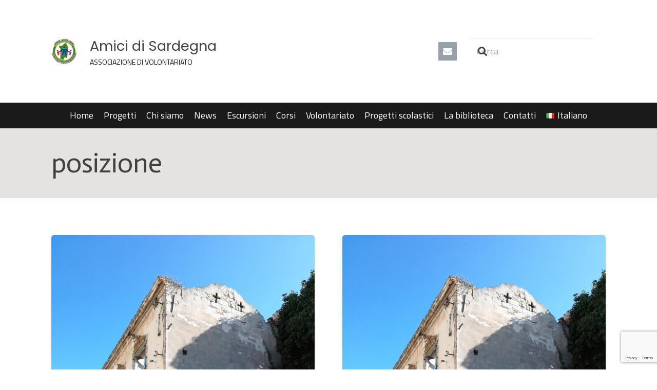

--- FILE ---
content_type: text/html; charset=utf-8
request_url: https://www.google.com/recaptcha/api2/anchor?ar=1&k=6LcmKdwUAAAAAI2NarOIYTVVZHOf5JDw0RmhrAov&co=aHR0cHM6Ly93d3cuYW1pY2lkaXNhcmRlZ25hLml0OjQ0Mw..&hl=en&v=PoyoqOPhxBO7pBk68S4YbpHZ&size=invisible&anchor-ms=20000&execute-ms=30000&cb=3kllx94z38pz
body_size: 48743
content:
<!DOCTYPE HTML><html dir="ltr" lang="en"><head><meta http-equiv="Content-Type" content="text/html; charset=UTF-8">
<meta http-equiv="X-UA-Compatible" content="IE=edge">
<title>reCAPTCHA</title>
<style type="text/css">
/* cyrillic-ext */
@font-face {
  font-family: 'Roboto';
  font-style: normal;
  font-weight: 400;
  font-stretch: 100%;
  src: url(//fonts.gstatic.com/s/roboto/v48/KFO7CnqEu92Fr1ME7kSn66aGLdTylUAMa3GUBHMdazTgWw.woff2) format('woff2');
  unicode-range: U+0460-052F, U+1C80-1C8A, U+20B4, U+2DE0-2DFF, U+A640-A69F, U+FE2E-FE2F;
}
/* cyrillic */
@font-face {
  font-family: 'Roboto';
  font-style: normal;
  font-weight: 400;
  font-stretch: 100%;
  src: url(//fonts.gstatic.com/s/roboto/v48/KFO7CnqEu92Fr1ME7kSn66aGLdTylUAMa3iUBHMdazTgWw.woff2) format('woff2');
  unicode-range: U+0301, U+0400-045F, U+0490-0491, U+04B0-04B1, U+2116;
}
/* greek-ext */
@font-face {
  font-family: 'Roboto';
  font-style: normal;
  font-weight: 400;
  font-stretch: 100%;
  src: url(//fonts.gstatic.com/s/roboto/v48/KFO7CnqEu92Fr1ME7kSn66aGLdTylUAMa3CUBHMdazTgWw.woff2) format('woff2');
  unicode-range: U+1F00-1FFF;
}
/* greek */
@font-face {
  font-family: 'Roboto';
  font-style: normal;
  font-weight: 400;
  font-stretch: 100%;
  src: url(//fonts.gstatic.com/s/roboto/v48/KFO7CnqEu92Fr1ME7kSn66aGLdTylUAMa3-UBHMdazTgWw.woff2) format('woff2');
  unicode-range: U+0370-0377, U+037A-037F, U+0384-038A, U+038C, U+038E-03A1, U+03A3-03FF;
}
/* math */
@font-face {
  font-family: 'Roboto';
  font-style: normal;
  font-weight: 400;
  font-stretch: 100%;
  src: url(//fonts.gstatic.com/s/roboto/v48/KFO7CnqEu92Fr1ME7kSn66aGLdTylUAMawCUBHMdazTgWw.woff2) format('woff2');
  unicode-range: U+0302-0303, U+0305, U+0307-0308, U+0310, U+0312, U+0315, U+031A, U+0326-0327, U+032C, U+032F-0330, U+0332-0333, U+0338, U+033A, U+0346, U+034D, U+0391-03A1, U+03A3-03A9, U+03B1-03C9, U+03D1, U+03D5-03D6, U+03F0-03F1, U+03F4-03F5, U+2016-2017, U+2034-2038, U+203C, U+2040, U+2043, U+2047, U+2050, U+2057, U+205F, U+2070-2071, U+2074-208E, U+2090-209C, U+20D0-20DC, U+20E1, U+20E5-20EF, U+2100-2112, U+2114-2115, U+2117-2121, U+2123-214F, U+2190, U+2192, U+2194-21AE, U+21B0-21E5, U+21F1-21F2, U+21F4-2211, U+2213-2214, U+2216-22FF, U+2308-230B, U+2310, U+2319, U+231C-2321, U+2336-237A, U+237C, U+2395, U+239B-23B7, U+23D0, U+23DC-23E1, U+2474-2475, U+25AF, U+25B3, U+25B7, U+25BD, U+25C1, U+25CA, U+25CC, U+25FB, U+266D-266F, U+27C0-27FF, U+2900-2AFF, U+2B0E-2B11, U+2B30-2B4C, U+2BFE, U+3030, U+FF5B, U+FF5D, U+1D400-1D7FF, U+1EE00-1EEFF;
}
/* symbols */
@font-face {
  font-family: 'Roboto';
  font-style: normal;
  font-weight: 400;
  font-stretch: 100%;
  src: url(//fonts.gstatic.com/s/roboto/v48/KFO7CnqEu92Fr1ME7kSn66aGLdTylUAMaxKUBHMdazTgWw.woff2) format('woff2');
  unicode-range: U+0001-000C, U+000E-001F, U+007F-009F, U+20DD-20E0, U+20E2-20E4, U+2150-218F, U+2190, U+2192, U+2194-2199, U+21AF, U+21E6-21F0, U+21F3, U+2218-2219, U+2299, U+22C4-22C6, U+2300-243F, U+2440-244A, U+2460-24FF, U+25A0-27BF, U+2800-28FF, U+2921-2922, U+2981, U+29BF, U+29EB, U+2B00-2BFF, U+4DC0-4DFF, U+FFF9-FFFB, U+10140-1018E, U+10190-1019C, U+101A0, U+101D0-101FD, U+102E0-102FB, U+10E60-10E7E, U+1D2C0-1D2D3, U+1D2E0-1D37F, U+1F000-1F0FF, U+1F100-1F1AD, U+1F1E6-1F1FF, U+1F30D-1F30F, U+1F315, U+1F31C, U+1F31E, U+1F320-1F32C, U+1F336, U+1F378, U+1F37D, U+1F382, U+1F393-1F39F, U+1F3A7-1F3A8, U+1F3AC-1F3AF, U+1F3C2, U+1F3C4-1F3C6, U+1F3CA-1F3CE, U+1F3D4-1F3E0, U+1F3ED, U+1F3F1-1F3F3, U+1F3F5-1F3F7, U+1F408, U+1F415, U+1F41F, U+1F426, U+1F43F, U+1F441-1F442, U+1F444, U+1F446-1F449, U+1F44C-1F44E, U+1F453, U+1F46A, U+1F47D, U+1F4A3, U+1F4B0, U+1F4B3, U+1F4B9, U+1F4BB, U+1F4BF, U+1F4C8-1F4CB, U+1F4D6, U+1F4DA, U+1F4DF, U+1F4E3-1F4E6, U+1F4EA-1F4ED, U+1F4F7, U+1F4F9-1F4FB, U+1F4FD-1F4FE, U+1F503, U+1F507-1F50B, U+1F50D, U+1F512-1F513, U+1F53E-1F54A, U+1F54F-1F5FA, U+1F610, U+1F650-1F67F, U+1F687, U+1F68D, U+1F691, U+1F694, U+1F698, U+1F6AD, U+1F6B2, U+1F6B9-1F6BA, U+1F6BC, U+1F6C6-1F6CF, U+1F6D3-1F6D7, U+1F6E0-1F6EA, U+1F6F0-1F6F3, U+1F6F7-1F6FC, U+1F700-1F7FF, U+1F800-1F80B, U+1F810-1F847, U+1F850-1F859, U+1F860-1F887, U+1F890-1F8AD, U+1F8B0-1F8BB, U+1F8C0-1F8C1, U+1F900-1F90B, U+1F93B, U+1F946, U+1F984, U+1F996, U+1F9E9, U+1FA00-1FA6F, U+1FA70-1FA7C, U+1FA80-1FA89, U+1FA8F-1FAC6, U+1FACE-1FADC, U+1FADF-1FAE9, U+1FAF0-1FAF8, U+1FB00-1FBFF;
}
/* vietnamese */
@font-face {
  font-family: 'Roboto';
  font-style: normal;
  font-weight: 400;
  font-stretch: 100%;
  src: url(//fonts.gstatic.com/s/roboto/v48/KFO7CnqEu92Fr1ME7kSn66aGLdTylUAMa3OUBHMdazTgWw.woff2) format('woff2');
  unicode-range: U+0102-0103, U+0110-0111, U+0128-0129, U+0168-0169, U+01A0-01A1, U+01AF-01B0, U+0300-0301, U+0303-0304, U+0308-0309, U+0323, U+0329, U+1EA0-1EF9, U+20AB;
}
/* latin-ext */
@font-face {
  font-family: 'Roboto';
  font-style: normal;
  font-weight: 400;
  font-stretch: 100%;
  src: url(//fonts.gstatic.com/s/roboto/v48/KFO7CnqEu92Fr1ME7kSn66aGLdTylUAMa3KUBHMdazTgWw.woff2) format('woff2');
  unicode-range: U+0100-02BA, U+02BD-02C5, U+02C7-02CC, U+02CE-02D7, U+02DD-02FF, U+0304, U+0308, U+0329, U+1D00-1DBF, U+1E00-1E9F, U+1EF2-1EFF, U+2020, U+20A0-20AB, U+20AD-20C0, U+2113, U+2C60-2C7F, U+A720-A7FF;
}
/* latin */
@font-face {
  font-family: 'Roboto';
  font-style: normal;
  font-weight: 400;
  font-stretch: 100%;
  src: url(//fonts.gstatic.com/s/roboto/v48/KFO7CnqEu92Fr1ME7kSn66aGLdTylUAMa3yUBHMdazQ.woff2) format('woff2');
  unicode-range: U+0000-00FF, U+0131, U+0152-0153, U+02BB-02BC, U+02C6, U+02DA, U+02DC, U+0304, U+0308, U+0329, U+2000-206F, U+20AC, U+2122, U+2191, U+2193, U+2212, U+2215, U+FEFF, U+FFFD;
}
/* cyrillic-ext */
@font-face {
  font-family: 'Roboto';
  font-style: normal;
  font-weight: 500;
  font-stretch: 100%;
  src: url(//fonts.gstatic.com/s/roboto/v48/KFO7CnqEu92Fr1ME7kSn66aGLdTylUAMa3GUBHMdazTgWw.woff2) format('woff2');
  unicode-range: U+0460-052F, U+1C80-1C8A, U+20B4, U+2DE0-2DFF, U+A640-A69F, U+FE2E-FE2F;
}
/* cyrillic */
@font-face {
  font-family: 'Roboto';
  font-style: normal;
  font-weight: 500;
  font-stretch: 100%;
  src: url(//fonts.gstatic.com/s/roboto/v48/KFO7CnqEu92Fr1ME7kSn66aGLdTylUAMa3iUBHMdazTgWw.woff2) format('woff2');
  unicode-range: U+0301, U+0400-045F, U+0490-0491, U+04B0-04B1, U+2116;
}
/* greek-ext */
@font-face {
  font-family: 'Roboto';
  font-style: normal;
  font-weight: 500;
  font-stretch: 100%;
  src: url(//fonts.gstatic.com/s/roboto/v48/KFO7CnqEu92Fr1ME7kSn66aGLdTylUAMa3CUBHMdazTgWw.woff2) format('woff2');
  unicode-range: U+1F00-1FFF;
}
/* greek */
@font-face {
  font-family: 'Roboto';
  font-style: normal;
  font-weight: 500;
  font-stretch: 100%;
  src: url(//fonts.gstatic.com/s/roboto/v48/KFO7CnqEu92Fr1ME7kSn66aGLdTylUAMa3-UBHMdazTgWw.woff2) format('woff2');
  unicode-range: U+0370-0377, U+037A-037F, U+0384-038A, U+038C, U+038E-03A1, U+03A3-03FF;
}
/* math */
@font-face {
  font-family: 'Roboto';
  font-style: normal;
  font-weight: 500;
  font-stretch: 100%;
  src: url(//fonts.gstatic.com/s/roboto/v48/KFO7CnqEu92Fr1ME7kSn66aGLdTylUAMawCUBHMdazTgWw.woff2) format('woff2');
  unicode-range: U+0302-0303, U+0305, U+0307-0308, U+0310, U+0312, U+0315, U+031A, U+0326-0327, U+032C, U+032F-0330, U+0332-0333, U+0338, U+033A, U+0346, U+034D, U+0391-03A1, U+03A3-03A9, U+03B1-03C9, U+03D1, U+03D5-03D6, U+03F0-03F1, U+03F4-03F5, U+2016-2017, U+2034-2038, U+203C, U+2040, U+2043, U+2047, U+2050, U+2057, U+205F, U+2070-2071, U+2074-208E, U+2090-209C, U+20D0-20DC, U+20E1, U+20E5-20EF, U+2100-2112, U+2114-2115, U+2117-2121, U+2123-214F, U+2190, U+2192, U+2194-21AE, U+21B0-21E5, U+21F1-21F2, U+21F4-2211, U+2213-2214, U+2216-22FF, U+2308-230B, U+2310, U+2319, U+231C-2321, U+2336-237A, U+237C, U+2395, U+239B-23B7, U+23D0, U+23DC-23E1, U+2474-2475, U+25AF, U+25B3, U+25B7, U+25BD, U+25C1, U+25CA, U+25CC, U+25FB, U+266D-266F, U+27C0-27FF, U+2900-2AFF, U+2B0E-2B11, U+2B30-2B4C, U+2BFE, U+3030, U+FF5B, U+FF5D, U+1D400-1D7FF, U+1EE00-1EEFF;
}
/* symbols */
@font-face {
  font-family: 'Roboto';
  font-style: normal;
  font-weight: 500;
  font-stretch: 100%;
  src: url(//fonts.gstatic.com/s/roboto/v48/KFO7CnqEu92Fr1ME7kSn66aGLdTylUAMaxKUBHMdazTgWw.woff2) format('woff2');
  unicode-range: U+0001-000C, U+000E-001F, U+007F-009F, U+20DD-20E0, U+20E2-20E4, U+2150-218F, U+2190, U+2192, U+2194-2199, U+21AF, U+21E6-21F0, U+21F3, U+2218-2219, U+2299, U+22C4-22C6, U+2300-243F, U+2440-244A, U+2460-24FF, U+25A0-27BF, U+2800-28FF, U+2921-2922, U+2981, U+29BF, U+29EB, U+2B00-2BFF, U+4DC0-4DFF, U+FFF9-FFFB, U+10140-1018E, U+10190-1019C, U+101A0, U+101D0-101FD, U+102E0-102FB, U+10E60-10E7E, U+1D2C0-1D2D3, U+1D2E0-1D37F, U+1F000-1F0FF, U+1F100-1F1AD, U+1F1E6-1F1FF, U+1F30D-1F30F, U+1F315, U+1F31C, U+1F31E, U+1F320-1F32C, U+1F336, U+1F378, U+1F37D, U+1F382, U+1F393-1F39F, U+1F3A7-1F3A8, U+1F3AC-1F3AF, U+1F3C2, U+1F3C4-1F3C6, U+1F3CA-1F3CE, U+1F3D4-1F3E0, U+1F3ED, U+1F3F1-1F3F3, U+1F3F5-1F3F7, U+1F408, U+1F415, U+1F41F, U+1F426, U+1F43F, U+1F441-1F442, U+1F444, U+1F446-1F449, U+1F44C-1F44E, U+1F453, U+1F46A, U+1F47D, U+1F4A3, U+1F4B0, U+1F4B3, U+1F4B9, U+1F4BB, U+1F4BF, U+1F4C8-1F4CB, U+1F4D6, U+1F4DA, U+1F4DF, U+1F4E3-1F4E6, U+1F4EA-1F4ED, U+1F4F7, U+1F4F9-1F4FB, U+1F4FD-1F4FE, U+1F503, U+1F507-1F50B, U+1F50D, U+1F512-1F513, U+1F53E-1F54A, U+1F54F-1F5FA, U+1F610, U+1F650-1F67F, U+1F687, U+1F68D, U+1F691, U+1F694, U+1F698, U+1F6AD, U+1F6B2, U+1F6B9-1F6BA, U+1F6BC, U+1F6C6-1F6CF, U+1F6D3-1F6D7, U+1F6E0-1F6EA, U+1F6F0-1F6F3, U+1F6F7-1F6FC, U+1F700-1F7FF, U+1F800-1F80B, U+1F810-1F847, U+1F850-1F859, U+1F860-1F887, U+1F890-1F8AD, U+1F8B0-1F8BB, U+1F8C0-1F8C1, U+1F900-1F90B, U+1F93B, U+1F946, U+1F984, U+1F996, U+1F9E9, U+1FA00-1FA6F, U+1FA70-1FA7C, U+1FA80-1FA89, U+1FA8F-1FAC6, U+1FACE-1FADC, U+1FADF-1FAE9, U+1FAF0-1FAF8, U+1FB00-1FBFF;
}
/* vietnamese */
@font-face {
  font-family: 'Roboto';
  font-style: normal;
  font-weight: 500;
  font-stretch: 100%;
  src: url(//fonts.gstatic.com/s/roboto/v48/KFO7CnqEu92Fr1ME7kSn66aGLdTylUAMa3OUBHMdazTgWw.woff2) format('woff2');
  unicode-range: U+0102-0103, U+0110-0111, U+0128-0129, U+0168-0169, U+01A0-01A1, U+01AF-01B0, U+0300-0301, U+0303-0304, U+0308-0309, U+0323, U+0329, U+1EA0-1EF9, U+20AB;
}
/* latin-ext */
@font-face {
  font-family: 'Roboto';
  font-style: normal;
  font-weight: 500;
  font-stretch: 100%;
  src: url(//fonts.gstatic.com/s/roboto/v48/KFO7CnqEu92Fr1ME7kSn66aGLdTylUAMa3KUBHMdazTgWw.woff2) format('woff2');
  unicode-range: U+0100-02BA, U+02BD-02C5, U+02C7-02CC, U+02CE-02D7, U+02DD-02FF, U+0304, U+0308, U+0329, U+1D00-1DBF, U+1E00-1E9F, U+1EF2-1EFF, U+2020, U+20A0-20AB, U+20AD-20C0, U+2113, U+2C60-2C7F, U+A720-A7FF;
}
/* latin */
@font-face {
  font-family: 'Roboto';
  font-style: normal;
  font-weight: 500;
  font-stretch: 100%;
  src: url(//fonts.gstatic.com/s/roboto/v48/KFO7CnqEu92Fr1ME7kSn66aGLdTylUAMa3yUBHMdazQ.woff2) format('woff2');
  unicode-range: U+0000-00FF, U+0131, U+0152-0153, U+02BB-02BC, U+02C6, U+02DA, U+02DC, U+0304, U+0308, U+0329, U+2000-206F, U+20AC, U+2122, U+2191, U+2193, U+2212, U+2215, U+FEFF, U+FFFD;
}
/* cyrillic-ext */
@font-face {
  font-family: 'Roboto';
  font-style: normal;
  font-weight: 900;
  font-stretch: 100%;
  src: url(//fonts.gstatic.com/s/roboto/v48/KFO7CnqEu92Fr1ME7kSn66aGLdTylUAMa3GUBHMdazTgWw.woff2) format('woff2');
  unicode-range: U+0460-052F, U+1C80-1C8A, U+20B4, U+2DE0-2DFF, U+A640-A69F, U+FE2E-FE2F;
}
/* cyrillic */
@font-face {
  font-family: 'Roboto';
  font-style: normal;
  font-weight: 900;
  font-stretch: 100%;
  src: url(//fonts.gstatic.com/s/roboto/v48/KFO7CnqEu92Fr1ME7kSn66aGLdTylUAMa3iUBHMdazTgWw.woff2) format('woff2');
  unicode-range: U+0301, U+0400-045F, U+0490-0491, U+04B0-04B1, U+2116;
}
/* greek-ext */
@font-face {
  font-family: 'Roboto';
  font-style: normal;
  font-weight: 900;
  font-stretch: 100%;
  src: url(//fonts.gstatic.com/s/roboto/v48/KFO7CnqEu92Fr1ME7kSn66aGLdTylUAMa3CUBHMdazTgWw.woff2) format('woff2');
  unicode-range: U+1F00-1FFF;
}
/* greek */
@font-face {
  font-family: 'Roboto';
  font-style: normal;
  font-weight: 900;
  font-stretch: 100%;
  src: url(//fonts.gstatic.com/s/roboto/v48/KFO7CnqEu92Fr1ME7kSn66aGLdTylUAMa3-UBHMdazTgWw.woff2) format('woff2');
  unicode-range: U+0370-0377, U+037A-037F, U+0384-038A, U+038C, U+038E-03A1, U+03A3-03FF;
}
/* math */
@font-face {
  font-family: 'Roboto';
  font-style: normal;
  font-weight: 900;
  font-stretch: 100%;
  src: url(//fonts.gstatic.com/s/roboto/v48/KFO7CnqEu92Fr1ME7kSn66aGLdTylUAMawCUBHMdazTgWw.woff2) format('woff2');
  unicode-range: U+0302-0303, U+0305, U+0307-0308, U+0310, U+0312, U+0315, U+031A, U+0326-0327, U+032C, U+032F-0330, U+0332-0333, U+0338, U+033A, U+0346, U+034D, U+0391-03A1, U+03A3-03A9, U+03B1-03C9, U+03D1, U+03D5-03D6, U+03F0-03F1, U+03F4-03F5, U+2016-2017, U+2034-2038, U+203C, U+2040, U+2043, U+2047, U+2050, U+2057, U+205F, U+2070-2071, U+2074-208E, U+2090-209C, U+20D0-20DC, U+20E1, U+20E5-20EF, U+2100-2112, U+2114-2115, U+2117-2121, U+2123-214F, U+2190, U+2192, U+2194-21AE, U+21B0-21E5, U+21F1-21F2, U+21F4-2211, U+2213-2214, U+2216-22FF, U+2308-230B, U+2310, U+2319, U+231C-2321, U+2336-237A, U+237C, U+2395, U+239B-23B7, U+23D0, U+23DC-23E1, U+2474-2475, U+25AF, U+25B3, U+25B7, U+25BD, U+25C1, U+25CA, U+25CC, U+25FB, U+266D-266F, U+27C0-27FF, U+2900-2AFF, U+2B0E-2B11, U+2B30-2B4C, U+2BFE, U+3030, U+FF5B, U+FF5D, U+1D400-1D7FF, U+1EE00-1EEFF;
}
/* symbols */
@font-face {
  font-family: 'Roboto';
  font-style: normal;
  font-weight: 900;
  font-stretch: 100%;
  src: url(//fonts.gstatic.com/s/roboto/v48/KFO7CnqEu92Fr1ME7kSn66aGLdTylUAMaxKUBHMdazTgWw.woff2) format('woff2');
  unicode-range: U+0001-000C, U+000E-001F, U+007F-009F, U+20DD-20E0, U+20E2-20E4, U+2150-218F, U+2190, U+2192, U+2194-2199, U+21AF, U+21E6-21F0, U+21F3, U+2218-2219, U+2299, U+22C4-22C6, U+2300-243F, U+2440-244A, U+2460-24FF, U+25A0-27BF, U+2800-28FF, U+2921-2922, U+2981, U+29BF, U+29EB, U+2B00-2BFF, U+4DC0-4DFF, U+FFF9-FFFB, U+10140-1018E, U+10190-1019C, U+101A0, U+101D0-101FD, U+102E0-102FB, U+10E60-10E7E, U+1D2C0-1D2D3, U+1D2E0-1D37F, U+1F000-1F0FF, U+1F100-1F1AD, U+1F1E6-1F1FF, U+1F30D-1F30F, U+1F315, U+1F31C, U+1F31E, U+1F320-1F32C, U+1F336, U+1F378, U+1F37D, U+1F382, U+1F393-1F39F, U+1F3A7-1F3A8, U+1F3AC-1F3AF, U+1F3C2, U+1F3C4-1F3C6, U+1F3CA-1F3CE, U+1F3D4-1F3E0, U+1F3ED, U+1F3F1-1F3F3, U+1F3F5-1F3F7, U+1F408, U+1F415, U+1F41F, U+1F426, U+1F43F, U+1F441-1F442, U+1F444, U+1F446-1F449, U+1F44C-1F44E, U+1F453, U+1F46A, U+1F47D, U+1F4A3, U+1F4B0, U+1F4B3, U+1F4B9, U+1F4BB, U+1F4BF, U+1F4C8-1F4CB, U+1F4D6, U+1F4DA, U+1F4DF, U+1F4E3-1F4E6, U+1F4EA-1F4ED, U+1F4F7, U+1F4F9-1F4FB, U+1F4FD-1F4FE, U+1F503, U+1F507-1F50B, U+1F50D, U+1F512-1F513, U+1F53E-1F54A, U+1F54F-1F5FA, U+1F610, U+1F650-1F67F, U+1F687, U+1F68D, U+1F691, U+1F694, U+1F698, U+1F6AD, U+1F6B2, U+1F6B9-1F6BA, U+1F6BC, U+1F6C6-1F6CF, U+1F6D3-1F6D7, U+1F6E0-1F6EA, U+1F6F0-1F6F3, U+1F6F7-1F6FC, U+1F700-1F7FF, U+1F800-1F80B, U+1F810-1F847, U+1F850-1F859, U+1F860-1F887, U+1F890-1F8AD, U+1F8B0-1F8BB, U+1F8C0-1F8C1, U+1F900-1F90B, U+1F93B, U+1F946, U+1F984, U+1F996, U+1F9E9, U+1FA00-1FA6F, U+1FA70-1FA7C, U+1FA80-1FA89, U+1FA8F-1FAC6, U+1FACE-1FADC, U+1FADF-1FAE9, U+1FAF0-1FAF8, U+1FB00-1FBFF;
}
/* vietnamese */
@font-face {
  font-family: 'Roboto';
  font-style: normal;
  font-weight: 900;
  font-stretch: 100%;
  src: url(//fonts.gstatic.com/s/roboto/v48/KFO7CnqEu92Fr1ME7kSn66aGLdTylUAMa3OUBHMdazTgWw.woff2) format('woff2');
  unicode-range: U+0102-0103, U+0110-0111, U+0128-0129, U+0168-0169, U+01A0-01A1, U+01AF-01B0, U+0300-0301, U+0303-0304, U+0308-0309, U+0323, U+0329, U+1EA0-1EF9, U+20AB;
}
/* latin-ext */
@font-face {
  font-family: 'Roboto';
  font-style: normal;
  font-weight: 900;
  font-stretch: 100%;
  src: url(//fonts.gstatic.com/s/roboto/v48/KFO7CnqEu92Fr1ME7kSn66aGLdTylUAMa3KUBHMdazTgWw.woff2) format('woff2');
  unicode-range: U+0100-02BA, U+02BD-02C5, U+02C7-02CC, U+02CE-02D7, U+02DD-02FF, U+0304, U+0308, U+0329, U+1D00-1DBF, U+1E00-1E9F, U+1EF2-1EFF, U+2020, U+20A0-20AB, U+20AD-20C0, U+2113, U+2C60-2C7F, U+A720-A7FF;
}
/* latin */
@font-face {
  font-family: 'Roboto';
  font-style: normal;
  font-weight: 900;
  font-stretch: 100%;
  src: url(//fonts.gstatic.com/s/roboto/v48/KFO7CnqEu92Fr1ME7kSn66aGLdTylUAMa3yUBHMdazQ.woff2) format('woff2');
  unicode-range: U+0000-00FF, U+0131, U+0152-0153, U+02BB-02BC, U+02C6, U+02DA, U+02DC, U+0304, U+0308, U+0329, U+2000-206F, U+20AC, U+2122, U+2191, U+2193, U+2212, U+2215, U+FEFF, U+FFFD;
}

</style>
<link rel="stylesheet" type="text/css" href="https://www.gstatic.com/recaptcha/releases/PoyoqOPhxBO7pBk68S4YbpHZ/styles__ltr.css">
<script nonce="c92bazd2D9t2EIeJNk7aNQ" type="text/javascript">window['__recaptcha_api'] = 'https://www.google.com/recaptcha/api2/';</script>
<script type="text/javascript" src="https://www.gstatic.com/recaptcha/releases/PoyoqOPhxBO7pBk68S4YbpHZ/recaptcha__en.js" nonce="c92bazd2D9t2EIeJNk7aNQ">
      
    </script></head>
<body><div id="rc-anchor-alert" class="rc-anchor-alert"></div>
<input type="hidden" id="recaptcha-token" value="[base64]">
<script type="text/javascript" nonce="c92bazd2D9t2EIeJNk7aNQ">
      recaptcha.anchor.Main.init("[\x22ainput\x22,[\x22bgdata\x22,\x22\x22,\[base64]/[base64]/[base64]/KE4oMTI0LHYsdi5HKSxMWihsLHYpKTpOKDEyNCx2LGwpLFYpLHYpLFQpKSxGKDE3MSx2KX0scjc9ZnVuY3Rpb24obCl7cmV0dXJuIGx9LEM9ZnVuY3Rpb24obCxWLHYpe04odixsLFYpLFZbYWtdPTI3OTZ9LG49ZnVuY3Rpb24obCxWKXtWLlg9KChWLlg/[base64]/[base64]/[base64]/[base64]/[base64]/[base64]/[base64]/[base64]/[base64]/[base64]/[base64]\\u003d\x22,\[base64]\x22,\[base64]/CqxpVLsKJacKLWsKUXMKVw7J0QsKFT1Fuwr9oI8KOw5bDigkMFWFheVEGw5TDsMK/w6wueMOlLg8afjZgcsKNGUtSCj9dBTVRwpQ+ZcONw7cgwpvCtcONwqxDTz5FMMKkw5h1wqzDj8O2TcODecOlw5/CqMKnP1gzwonCp8KCGcKKd8KqwoLCmMOaw4pUSWswe8OyRRtKP0Qjw4PCoMKreGhTVnN5McK9wpxzw4N8w5YXwow/w6PClHoqBcOtw6QdVMOMwq/DmAIIw4XDl3jCksK2d0rCjcO6VTgRw65uw51Nw6BaV8K4f8OnK2fCr8O5H8KqZTIVYcORwrY5w75bL8OsbVApwpXCmVYyCcKMLEvDmnDDsMKdw7nCrmldbMKQNcK9KDDDrcOSPRfClcObX1XCtcKNSVTDmMKcKwrChhfDlyDCtwvDnXrDhiEhwpnCssO/RcKOw4AjwoRawpjCvMKBG0FJIRdzwoPDhMKgw4YcwobCnljCgBEIElrCisK/ZADDt8KxLFzDu8KmQUvDkRDDnsOWBR/CvRnDpMKHwodufMOuLE9pw51nwovCjcKAw4x2Cz8Mw6HDrsKLCcOVwprDrMOcw7t3woIvLRRhMh/DjsKDT3jDj8O/wqLCmGrCgTnCuMKiHMKRw5FWwo/Cg2h7HywWw7zCpxnDmMKkw7XCjHQCwpULw6FKXMOWwpbDvMOQGcKjwp1bw6Viw5ACR1d0JjfCjl7DuWLDt8O1O8KvGSY3w5h3OMOiWxdVw5HDs8KESEzCk8KXF2lvVsKSX8OiKkHDi1kIw4hQGGzDhz4OCWTCm8KMDMOVw6DDnEsgw6MSw4EcwobDjSMLwo/DoMO7w7BOwrrDs8KQw7kFSMOMwrXDgiEXR8KGLMOrMRMPw7JtRSHDlcKcYsKPw7Mte8KTVUPDpVDCpcKYwp/CgcKwwoFPPMKiW8KfwpDDusK5w5l+w5PDgCzCtcKswqoWUitoBg4HwrHCkcKZZcO/YMKxNRDCqTzCpsK1w5wVwps4D8OsWxpbw7nChMKgeGhKRDPClcKbJVPDh0Brc8OgEsKnRRstwr/DpcOfwrnDmiccVMO2w6XCnsKcw4YMw4xkw5FxwqHDg8O0cMO8NMOnw68Iwo4OKcKvJ08+w4jCuzUew6DCpQ8Nwq/DhGPCnkkcw4nCrsOhwo1uOTPDtMOqwrEfOcOTS8K4w4AtAcOaPGszaH3DmsK5Q8OQGsOdKwNgQcO/[base64]/CoGPDrcO4wpHCncOGEBg0w6/[base64]/YcKefsKVwrElVQnCqmBKWcK1w4HDjMO0e8OkVcOdw5kDHWHCsBfDhCocIA5qTSR3HF4Iwqg7w6ILwqDCusKIL8KDw4/DpF53FmAmXsK3SiHDpsOxw6HDtMKgUn7ChMOtC2vDi8KFI0nDvSNJwrLCq3A2wrvDtTdjHRbDmcOjW3QDSh50wozCrmJiCgoSwq5TcsO/wqsTScKLwrwFwoUMTcOcw4jDlWMbw53DjGPCm8OyVGbDv8K1VsOkXsK5w5nDpMOXMFgnwoHDolVWRsK6wqAMeh7Dih4aw6NiPmF/w5/[base64]/[base64]/CgMOrDE3DtR9twq55wpQfw5PDgMK7wr9Ew6PCnG0lKmIgwrMowpLCrAvCo1hAwrvCpTZOAHTDq193woHCnDbDn8OLQVxiHsOYw57CrsK9wqJfMMKCw4jCmjbCuAfDgV07wqRMaUAGwp5lwrclw6wjDsKpYD/DicKDbA7Dl17ChwTDuMKfQSU3wqXCmMOlfgHDtcKlacK4wro5U8OXw5o2X3dBcic5wqXCn8OGVsKhw6nDs8O9ScOHw7BqKsOXFBDCuGHDt0nCjcK1wpzCmiAFwo0DNcKDKsKoOMOAHMOhd2/DgMKTwqJrKUDDsQA/wq/Cng5Vw49pXlVfw7Yiw7tHwqrCpcKBbsKEUD4Fw5IYE8Ogwq7Cs8O4d0TCiHo2w5oNw4LDs8OjEnbDqcOEV1nCqsKCwqfCrMO/w5DCmcKZasOmA3XDssKrL8KTwo8QRjLDi8OMwp4jdMKRwrTDmD4jVcO9ZsKUwqfCrsKyNx3ChcKMMMKcw6rDuBTClj/Dm8OwSF0DwoPDiMKMVhkyw5FywrAmFsOfwr9INsK8wprDrTTCohE+G8KPw5jCriRQw77CoDxVw6BFw7ERw6ctM2zDoD7CmljDucKNa8ORM8Kmw4fCicKNwr01wq/[base64]/[base64]/Dn8K+csKiaF3Du8OMCwobaMKuT0HDt8KfasOOc8O5wqB2ZkfDqMK8BcOQN8OQwq/DusKMwpDCqWXDgmdGNMOHUjvCpMKpwq4EwobCsMK0wqnCszQAwps8wprClBnDnTVjRC9KCcO4w77Du8OFAMKRXMO+c8OQTHMFbAVQBcK/wocwRzrDgcK+wqfCpFV0w6/CsXV7d8KkZTDCisKYw4vDuMK/ZBE/TMK9KHzDqgYPwp7DgsKLFcOxwo/DpwXCn0/DumHDnV3DqMOkw7/CpsKFw4YDw73Dj2XDpcOlfCZQwqBdwrXDscK3wrjCi8Ovw5ZgwoXDjMKJEWDChWfCm2twMMOZfMOSRmRCPVXDsFs+wqQWwqzDsRUHwqkwwoh8DDvCqMOwwo7DmsOOVcOfEMONaHLDrlbCqFPCi8KnEVDCn8KzOjcJwrvCvDTCmcKswrvDoG/CizgdwqgDF8OAXwonwq4PYD3CgsKuwrw/wpY8ITfDu2Y7wok6wrLCt23CocK7woEPEzXDgQPCj8KnIMKZwqd2w4I9G8O1w7vDgHbDghvDs8OwR8ObbFLDthxsDsOOJgIww7nCtMOjcCTDtsKcw7t7RzbDu8K0wqPCmMOyw6sPF1LCjVDCn8KGPT9IKMOnH8Kcw6DCsMKvP2stwqs/w6DCvsOvXsKyesKHwqIzVQbDkXkUdcOlw65cw6XCoMKpf8KrwoXDpglpZE7DmsKuw5PCsQXDu8OxO8OHMcKEZjTDqcOMw5rDr8OQw5jDgMKsKADDjS5lwrAGQcKTGsO+ZivChCQmSAFOw6/DilIIf0NnfsKNXsKawoASw4FqcMKTL2/Ci0TDr8KGbkzDnAheF8Kaw4XClFHDosKHw4p/[base64]/CiD1NPhRNwrwkw5XDmsKTwqnDt0crwqhrw6rDoU3DrMOpwqQGasOlSiPCsEMiXlTDqsO6DsKuw4Vhc2TCqSELSsOnwqvCp8KZw5fCjMKFwoXCgMOILzTCksKCcsKaworCjR1nLcKDw5/Ck8KJwo7CkGjCi8OjPRJwW8OVN8KrXjtcT8OhKhnChsKrEQwsw6UYXGp4wpvCgcOHw7HDrcOqbRptwpFawr4ew6DDvSxywpUAwqnDucKKasKuwo/CgXbCs8O2DAU7J8KPw7PCrycQWX7Ch0zCqC1dwrXChMKffBrDnRswL8OFwqDDsRDDq8OSwoNmwrtuAH8DD1V7w5LCpcKpwrxaHn/Dgw7Dm8Kzw7TDmS3Cq8OuDQXDp8KPF8K7WsKpwprCryDCr8K3w6LDrCPDncOTwprCq8KCw5UQw5cLWMObcgfCucKhwqXCiWDCnsOHw4DDvCY+E8Oiw7zDtlfCp2fCksKEA1PDhAHCt8OOZlHCmVphV8KSw5fDoChtLz3CvcKWwqcmD1lvwo/DhUHCkUouU3NQw6PCkT08RlpjMCfCvl59wpjDn1XCgxTDpMK6worDoishwqFSXcKsw6zDk8KmwqXDomkzw6Rmw4/DjMK2D04mw5fDqMO0wpnDhAnDl8OxfA16w7hVdyMtw7rDgxcnw4BWw6QHW8KzQlo/[base64]/DqcOJwrckXcKUw6IhwrLChn/Cj8ObwrNIbMONQEHDtcOtYV5Twr8aGmbDhMKlw6bDi8KIwqsHKcO8PSsjw5YPwrRxw4fDjHsDPMO/w4/Do8O+w6fCh8KTwrLDqwcxwrHCjsOcw69VCsK/wo0lw7DDsWbCo8Ogw5HCoSYIw6FbwprCjw/CqsKEwqh7X8OGwprCpcO6W1nCmj93wrrCok0HdsOAw4s5RkLDr8KmWWbCkcOnXsKMU8OmOsK0K1bCgMO9wo/ClcKNwoHCrjJTwrN/w7UWw4ImEMKyw6QyYGHDl8KETkjDuRsfPF8OcizDl8KEw6bCgsOmwrnChEvDhwhFEGzDmkhTTsKewpvDrcKewpbDscO0WsO7QSLChcKew58Jw45vAcO8UsOnEcKmwrsYEw9XbcK9WsOgwrDDg0BgHV3DgMOtOhhuesOrWcO+Fi91MsKBw7UKw6kVIGfClnVKwr/DujJLbwBDw7XDtsKDwo8sLHPDu8OmwosfSxd9wrsSw61Te8KWdQLCgsOTw4HCuxc5BsOgwoYKwqktWsK/L8OawrRMN0pBQcKPwrjDp3fCsRQxwqVsw7zCnsOEw6huTWbChEtPwpEdwr/Ct8O7RWwpwqPCklAZBTEFw5jDhcKJX8OPw4/DgMOPwo/DqMKbwogGwrdoNQkpY8OcwqXCrjMSw4DDr8KAUsKXw4LCm8KdwrbDtsO6wp/[base64]/[base64]/DjQd9R8KwS8KhwpHCkXgcWCrDpcKLwoXDv8O1wo4OLyrDlCvCugJcGV44w5pKEsKrw47DtsK3wp/[base64]/DosOSLsK8wq3CozoeesKyGE3DuG/CuRFlw61qw53DsgfCnE/CrFzCkEsiEMOiI8KbJ8OfWHnDh8O4wrdZw57DgMOTwovCp8O/wpXCgsK3wo7DlcOZw70+bX1eTnvCgMKRF29wwp8Qw5Y3wpHCvQvCoMO/AFvCsyvCn1TDjWZ7dnbDpjJpKxQSw587w7wQQAXDmsOHw7PDm8ODFilSw4ACNMKyw7gQwplfWMKWw5bCmU1gw4JDwqjDhQlqw55dwpjDgx7Dm03Cm8Opw4bCs8OIEsO/wrjDu0oIwo9iwp15wpthTcO7w7wTAGRyVA/Ci1/DqsO5w7DCt0XDmcKWGyrCq8Kbw7XCoMOyw7fCp8K3wqAlwoI+wrpnRSNOw70ewp0owozDmTPCoFFnDQ1zwrbDuDMqw6jDgsK7w7jDtQcaG8Kkw4kCw4/CusOxQMOaDVXCtCrCojXClyQqw5xYwrfDtD4cV8OJcMOhVsK5w7xYNUwUbUbCqcKyZmB2w5nCrVnCtgPCtMOPQcOpw6oVwq9vwrAIw4XCoQjCgCFUawsxR1nChBfDsATDnDluQcOiwqlswrrDjHfCo8KswpDDs8KaY1DCosKtwrA2wpDDksO/[base64]/[base64]/w7MmCsKQd8KkYVNrwq0Kw41ew7wvw7tcw5R7woTDvcKMNcOOe8Oew4hJSsK/VcKdwohmwrnCt8ODw5/DiULDvcK5fyJOasKowrPDtMOZEcO8wr/CjDkEw7MIw6Fmwp7DpmXDpcOJd8OodsKVX8OjKcOuO8O2wqDCrFnCq8KTw4HDp1DCpHjDuALChFbCpMOWwpViPMOYHMKlLsKPw6Byw4JDwrsIwptww4Acw5kyOCYfP8K8wotMw5jDqT9tBzIgwrLCoFIcwrYgwoVNw6bCpsOWw7/DjAw+w5JML8KxLcKiVMO2a8KhGHnCjiR/WjhTwqrCiMOhWMOIDATCkMKaZsO4w7RFwoLCrnDCisOgwpzCtxjClcKawqDDsG/Dl2nCjsOZw57Dm8KbM8OYDMKdw4VzOMKZwroEw7XDsMKYfcOnwr3DpnRZwpnDqRAtw4dEwqvCkUoqwo7Dt8Olw7NbK8KFXMOSQC7CiSVJEU4JBsOrU8Kuw60JA2vDiEPCm3/[base64]/Ch8OZZMO8figqH8O0w6jCiH3DuG7CqMKYZ8Ouwrp6wpfCuXsFw5cYw7fDtcOFXmAywoJzH8KUMcOSL2lzw63DssOQRCx0wpbCnE83w5dZFsK+w50zwqdIwroGJcKnw7Esw6IHWDhnbMOawo0vwoXCm0Ejb07DqS5WwrvDg8O0w6g6wqnCsEZPc8OpSsK/[base64]/[base64]/CqyPDlcKEXcKSwqYmIsKiXcOfw4EKAMKIwrRhEcKGwqh7eCTDusKaWMOxw7d4woFLO8KawpTDmcOaw4bCmcK+AUZ7J3oewqooDArDp01XwpvCrUcNK0fDicKBQi0BbyrDgcOiw7MIwqPDnUjDhkXDrg/CssKMTnd6B1kBaCg+RsO6w6ZNcFElWsOtM8ONC8Oswog1AhRnSAtuw4TCpMKdew4aAi7CkcKbw55twqrDpwZIwrg7ZjdkSsK+woFXBcKhHjpBwojDosOAw7A+wqtaw5YVJsKxw5DCgcOsYsO4eGAXw7/Cm8KjwozDphzDrF3DqMKIaMKLLW8cwpHDmsOIwohzDSBLw63DrkPCrcKnTMKLw7kTQR7DuWfCl1tMwoBsOy97wqBxw7nDs8K9O0fCsAvCq8OLOUXDnS/CucO6w6l5woHDg8OcK2DDrW42NAfCtcOnwr/DhMOfwpxddcO3ZMKIw5xtAzJvQsOIwp1+w6FSETUbBDEkfsO4w5MBegEKTCzCqMO9fcObworDkGDCvsK/XiLCuBPCjy4DQcO2w70jw5/CvcKUwqBBw6R3w4QaF0ARCn8oGFbCtcO8SsKQQGkWB8O+wq8dZcO2wotAR8KUJwxlwpBELcOrwonCuMOfaRJfwrZZw6/[base64]/Az7CuE99woHDilzDjsK2fBTDt8KswrbDg8O2wrQ6wptQCmEjCAkmL8Oqw4slWUggwpBaeMOzwr3DksOoVhPDgcOTw55XMETCkA4yw5ZVw4FAd8K7wpHCpnc2GMOfw5URwrXDk3nCt8OlEMKdP8OOGk3DkQ7CvsOwwqnCkkk2XcO1wp/[base64]/[base64]/DmVjCjcKQw57DkMKiwpvDlWh4wprDllpxw5ofXUBmcsO1TMKEIsOiwpbCp8KuwprCnMKKHlk9w7NHEMOowqnCvlRgQ8OvYMOXDcOVwq/CjsOnw5PDsXwITsO2F8KBTCMuwovCu8OyN8O8P8KSPWUAwrLCjSA1PTExwq3CgkjDpcKpwpLCgXDCuMOXHxPCiMKZOMKLwofCjVBFYcKtPsOefsKnIsOkw7vCrg/CtsKVI0INwr4zKcOlPUgwLMKZFsO9w6LDh8K5w4zCn8OhD8KdXBV6w7XCjMKRw4Z5wpnDuFzCvcOmwpzCr1zClhTDok0qw6TCgWp0w4XDsjrDsEBewoTDl0HDucOQaX/CgsOcwqlrUMKKO2YVF8Kfw6tow6XDh8K3wpvCshIDaMOXw5fDnsOKwpJQwpIUd8KWW3DDp0vDssKHwo7Co8K8wpR1wprDoW3CnAXCjMKsw7Q+RWFqXnfCrGrCrS3CrcKbwoLDq8KLIsK7c8KpwrkQD8ORwqxnw492w4EQw6VvA8Kmwp3Cly/[base64]/[base64]/[base64]/Cn8K0c8Odw6fDjRBew5MJw78bwr1lwqJpw7RnwpMJwp/CtzTCjj7CvjjCmAdTwq9UGsKVwrJcdQhlHgY6w6Fbw7URwpPCmWVATMKGL8Ord8KIwrvCh0dAC8OBwojCu8K5w4zCuMKyw5HDsl5fwpNhEwvCkMOLw6JsI8KLcmlDwpMhMsOYwpLCrWQSwr3CkmbDnsKEw5IWCgDCm8Klw7ofYj/[base64]/Ci8OJw6nDt8O0w6PCkMKOEx/ClgMtw7XDvETDpybCisKsP8KUw75jI8Krw7wrccOGw6h9V1Y1w7sTwoXCtMKkw5TDlcOaeRIpWMOewqLCoUbDi8OZQcKJwqvDrMOhw5PCjD3DpcOGwr5fIcOzAm8lB8OIFB/DigYwf8OHFcKaw619FcOnw5rCrwUSfVIBw7d2w4rDi8OVw4zCj8KGSStwYMK2w4gNw5jCgHRPXMKhw4DChsO+MTZ8NMOUw4ccwqHCrMKRF2zCnm7CucOnw4haw7DDvcKHZsOTEQHDtsKWLEPDisOrwp/Dp8OQwpZEw4bDgcKcaMKlF8KYSWvCnsObTsKDw4lBeDIdw5vDjsOpf2gnLMKGw5NJwrrDusKHD8OAw7Rkw54wP1Nlw7MKw6dEIWodw68swpHCr8KVwoHCi8OACUjDuGrDjMOMw5N4wpJWwoYLw4cZw6diwrbDvcOiPsK8RsOCS01jwqfDucKbw7DChMOkwr1Ww5/CgcOTEz8OFsKdP8OZP0EawqTDocO2KMOhazIMw4nCpmLCvEsGJ8KqdWpmwrbCuMKowqTDrH9zwqMnwqfDl3vCn33ClsONwofCtgRBS8KnwovClADClhs1w71Yw6HDkMO/PA1Gw6g8woHDhMOuw6RMIE7DjMO1A8O9MMOJDWEDYCIIEMKfw7UYEhLCisK1H8KoZsK1w6XDnsOkwrI3F8KhFsKGH2pKU8KJccKcFcKyw4w/KcOXwpLDksOlQn3Ds3XDjMOIScOHwoAswrXDpcKnw4TDvsKyIU3DtMK7HHHDh8Kzw53Ci8KfSzLCs8KresK8wrYqw7jDhcK9TSjCl3p4f8KCwo7CuVzDp2BCYG/Dr8OPTlrCv33CqcOqNDZtUlDCogfCssKTeTbDjlnDssKvVcObw5gxw73DhsOQwqpHw7XDqAlzwovClCnCgDbDk8OVw4cjUiTCqMKZw5rCmjTDicK8T8O/wrIWLsOkHWHClMKmwrnDnmLDrWpKwp5rElgwRlc6wok4wqTCvX9yEsK+w5hYScKgwqvCqsO7wrrDvyBVwrw2w4MQw7ZUZhHDtQsgA8KCwpLDrg3DugdBD0/Dp8ObUMOcw6PDrS7CrFFmw4MUwofCujTDtUfCs8OaF8OywroXO1jCucOqEcKbTsKbWsOAfMO+C8KVw4/CgHVWw4N5UEp8wo5/[base64]/[base64]/[base64]/[base64]/[base64]/[base64]/DvMKbOMO+w4LDu09Gd2/CncOzw6dyw44LwrkewqjChgkqRF5pHl4JbsKhF8Ogd8KIwpjCrcKnM8OBwpJkwoViwrcYFAvCqDAWVwnCqBPCs8Krw57CtHNHcMOSw4vCt8K+Y8OHw6XCok9Mw5jCq24ew55FYMK/FnrCgFNwbsOAJsKJNMK4w5kxwqUrLcK/[base64]/CohXCuHwaNkbCgcKMOHpacXE9w5bDoMOtH8OUw5Isw5oQBU13I8OaSsKJw73DtsKEM8KMwoEewoXDkRPDj8Osw77Ds1gvw5kaw4/DqcKwMkEDA8KeO8Kaa8OCwqtFwqxyDwnCg3wsdcKDwrkdwqbDsgPCoQTDlDDCnMOVw5TCi8OuTEwSS8OQwrbDjMOqw5DCo8OZE2zCiU/DlMOwYsKgwoV+wqbClsOGwoBew54NeTIQw4HCksOPC8Olw4NCw5DDoUbCjz3ClMONw4PDhsO2WcKywrJlwrbCmMOywqxrwpHCogbDrRXDqXMXwrbCpU/[base64]/Ckh7Csj0bwrEewqvDvsKlwp7Clwg5VMOPQMKmaC1AeTzDsB7DjsKHwp7DvS9Fw63Dg8KaL8KqG8OtUcK/wpnCjznDlsOuwoVNw4puw4fCuDbDvR8uTMKzw7HCt8KnwqMtSMOfwrrCn8OsPzfDhTvDsXvDvA8PbRbCn8O5wpdzDEjDhllXbEFgwqtEw7XCtThRbcOvw4Rde8OsXD5ww7YIUcOKw7gAwpJFYmNAQsOpwoBBfh7DnMKXIsKvw41/LcOiwoMyUGvDqF3CizrDiQTDgmEew600YsO6wpk0w4QGal7Cl8KLCcKSw4HCiHLDuj5Wwq3DgW/DuGvChMO1w57CrzEJUH3DscOowrp/wo9kF8KfNkHCu8KCwrHCsy0nKEzDscK2w5hyFELCj8Okw7luw6nCoMOyd3lda8Kuw49XwpjClsO7KsKow4TCpcKbw6wcRmNGwo/CjQ7CqsKXwq/CvcKLCsOTw6/CkgB0w4LCg38Qwr/CsXoywrMhwoDDnnMUwp8hw6TCsMO7JjnDi2TCqxfChDsEw5TDpEHDjBrDi3/DpMK1w6XCmkgebsOLwojDpD9IwqvDnRjCpSHDl8K1QMKcf13Cp8Ohw4/DjkrDmxM3wp5twrTDh8OpCcKNcsO/[base64]/Cs0VrwrpOwprCiMOgFU94woklw43CvkfDg0nDmAPDqMOpfyLCtWMeC101w4Ruw4XCn8OPXBV+w6IncloKRUhAFzHCvcK8w67Dlw3DskN0GylrwpPDvGXCrArCosKDJ1bCr8KMcwvDvcKCHGhYFipaWXJ6YxLDtwJZwqxjw7UoDcOEfcKMwozCtTRjLMKebjTCqcK4wq/Ch8OuwrTDs8Ocw7/DkQrDkcKJOMKHwqhgw4nCo1zDjBvDh3IEw5VlFMOhDFjDqcKDw4JFf8KLGUjCviAUw5/DjMOFa8KFwppqCMOGwr9eOsOuw7M/F8KpZ8O6JAg8worDvg7DqMOTFsKBwp7CjsOewohBw63CuzHCgcOEwo7CvlLDo8KkwoNQw53DhRRlwr91JifDlcKgwo/CmT0cS8OsccKTDxMnEVrDgMOGw6TChcK2w69dwofDo8KJRhJow7/Cr0bCk8OdwoRiDMO9w5TDisKOdibDk8KUFnrCpzN8wofDnyAKw6FFwpUzw7AHw4vDj8OpR8Kyw68NdRAhe8Kuw4JIwokDeDxIGQLDkHLDtm9rwp/DtzJzDnI/[base64]/wpfDgQQNwrhpSV/CoG4bw4BmDB1+SiTDuWVnZkEPw6NQw6hFw5HCrMOlw5HDll/DmztXw57CsGliWkHCvMOOdUU+wqxmHz/ChsOzw5XDgH3DkcOdwqQ4w6vCt8OWVsKUwroswonCrcKXHsK9DcOcw5zCqx/Dk8O6YcK5wo9Jw4gzO8Oow5lcw6cyw4LDhFPDh3zDrRY8b8KhSMKnHsKUw64XWlQSK8KUbS7Cuw5cHMK9wpldBgAVwoTDrCnDl8KmW8O6wqXDgW7DkcOkw73CkX4twp3CkEbDhMOTw6p+bsKDM8Ocw4DCgn5IK8KVw7t/IMO5w5tSwqVOIxlqw7/DkcOpw64KDsKLw7bDind3GsOrwrIMLMKywqd1MMO/wpjCrXDCksOJQMO1BVHCpC4Qwq/[base64]/wpvCpEscwp0IwoBnw5rCpsOXwogYTlFRHCk/DWXCt3zClcOFwq5lw6prIMOuwqxMeBZZw5kGw7LDn8KNwptzLV3DocKpPMOobcK+w7nClcO0G07DliMqCsKIYcOcw5HCr3kqDiUUE8KBe8KJAcOXwpkyw7DCi8KtC3/CrcKRwo1nwqo5w4zDkl4mw70+XyU5woHClxwHfDo/w7LCgGYbexTDpsOoY0XDtMOawotLw7BLe8KmZXloPcOOIwIgw5xewrkEw5jDp8OSw4cVFy16wr9eLMKVwq/DmEs9UkEXwrcmGXLCpcOKwrhKwrBdwpTDvcKww5w6wpVawoHDlcKAw73CvBXDvsKhUzBrA0ZswotcwoljXsOPw73Dn1sGZCTDlsKNw6QSwpkGV8Kfw61FfHbCvyNZwoAsworCrDDDtys7w63DrW/CgxPCjMOyw406HSkAw7ljDMKsXcKFw7HChm7CmQzCnxfDssOrw7HDtcONY8OhLcOPw6ZiwrlACF5vTcOHQMOjw41OXFRMbV0laMOzEHhFVSrDs8KUwo08wrpZEhvDgMOVYMOVJMKaw73Dp8K/FzZkw4DDqBFwwrlACsKgesKxwprDt3XCoMK1fMKGw7ZVVBLDvsOEwrhYw6oBw77CsMO+YcKQcAl/[base64]/TUY5w7DDk8KgwofDpS3DuApyw6U4w5bCpUbCuMOLw704XwU6HMOuw4LDqVVtw6PClcKHdXfDisOlPcKNwqpMwqnDmH0Mby8uOW3CuEBcIsOPwpBjw4Yvwp5mwobCmcOpw6B4eH0VI8Kgw6ALW8KGecOnIADDpxUew5DDhnvDnMKvDl/CpcOpwp3CigA8wpXDmMOAesOUwpjDlVctKxLDr8Krw6PCpsK1Py9EZhdoUMKowrHCqcKpw7LCgEzDsyjDhMK6w7rDlVBPa8KqZ8OcaggMXcO3wqdhwrlObirDpsOmQGFMdcKYw6PClBREwqptLE8uXn/CsWTCrsKEw4nDp8OxPwrDjsKhw6HDhMKwbxRFKhjCrsOKanrCowURwptCw61RHHDDucOEw6JxGG9FN8Ksw4RbIMKSw4IzGTdhRwrDqFs2ecKxwq1HwqrCrn7CqsO/w4Z/[base64]/Cl2zDj8OgBcOZwrjDqsO8AQ8DQzXCuiwzJCNVM8KYwo4WwrcERXEWN8OMwoYIVsO8wpIoGsOlw5AFwqnCjiXCuF5REcO+wrHCvMKjw73DisOsw7/[base64]/[base64]/CjTzDjMOQdC3ClgvDg8KVEcKdC0kzQnpPAFXCgMKMwpEIwpVyGCV5w7nCncK2wpbDo8KWw7PCqDVnAcO3ORvDtBdfw6fCvcOYV8ONwpXDjCLDtsK3woRWHsK1wqnDgMO7SSwIT8KCw47DoX8acB82wonCkMKAw5QJfjTCqcKMw6fDo8KUwpbCiiwlw5VNw5jDpj/CqcOMY3dLBG82w6RDT8KHw5tyI23DrMKNwqXDtVA9L8KBKMKaw4gJw65nG8K3PVrCggwcfsKfwotdw44bBk11w4EVUFHChB7DssKww6JDMMKJdHfDpcOPw6vCnxjCucO8w77CqMO0Y8OdDkfCtsKDw77CmT8hTXzDo0jDjDvDoMK8SgZxYcKKYcOfNlt/[base64]/w5dYOcKKDX4hwrnDnMKRFHNad8O/BsKNwp/[base64]/wrTDrMK4wrLDvEFhPMKzw4nCqFxowpXDu8OXXsOQVVnChBXDgzzCu8KFSXHDvcOzb8OHw4VFTFALaQjDkcKfRT7Ci2Q2PxcHDnrClEXDhcKHDcO7J8KtVE/[base64]/Dsz0sw5tJL1dgG8KQw53Cn18bRcKSwobCjnZCFU/CqxApGcOxMcKVFATDusK9MMKcwqw7w4fDoxHDmhxeMT5ZDVvDisOoHWPDjsKUIMK5BktLZMKdw4FiWMK+wrRew5fCg0DCgcK9TT7ChhTDlQDDpMO5w7JdWsKjwqHDnMOLM8Odw7fDlcOvwqtbwr/Cp8OqPBI/w4rDi2QuaBPCp8OiAcKkDFwWHcKvF8K6FUc0w6tQL2PCnUjDvRfCqcOcEsOUSMKGw4pGXWZSw5taOsO/dSIGXQnCgMOzw6cZPExswo1EwpXDjTvDq8Oew5jDm0IjIAwgUnkKw4t0w6wBw4sBBsOwWsOKLsKqXFAmCiHCtXgdesOySCsvwojCoiZmwqrDuVvCtXHDu8KywpLClMOwEMONZcKgLCzDhEjCmcOyw4bDmcKSFQbChcOcdcK4w4LDjDXDrMKhE8OqTRd/blkzAcKjw7bChGnCi8KFF8O2w5zDnRHDjcO6w44LwpElwqQkZcKPOX7DiMKjw6fChMOGw7cSw7EtIhzDtWIaXMOrw5zCsGXDscOBdsOkYcKIw7Jhw6/DvR/DkVp2S8KzBcOrMVVtNsKjecO0wr4bMsKXeiHDicK5wonDoMK/Z0XCvk8TV8KqdnvDkMOPwpQywq1dfgMtVMOneMOqw4HDuMOXw4vCvcKnw6HCryPCtsKZw4R0Qw/CjnTDosKiTMOrwrnDqnNGw7DCsyw4w6nDvHzCt1Z8ZcOnw5Elw7JswoDCosKqw4/Do3hzfCDCs8KwdxppcsK0w7ozLG7CkcOKwo/CrQZQw6A8ekEgwpwAwqPDucKPwqwIwqfCgsOnwpBtwpMvw6QbLE/[base64]/wooMw7XDg8KQDMOaScKNw4TDvMOqd0JKw6TDqMKEw41jw4rCjmHCr8Ocw5FiwrB8w5LDsMO3w7Y6axPDt3t5w7hHwq3Dr8KewqBJMFETw5dkw5jCvFXDqcK5w7B5w78rwrJbW8OYwq7Dr3EowqhgPEk/w67Dn3rCkxBpw6k3w5/CrH7CtkXChsKNw4MGM8Oqw4PDqjMXGcKDw6Uuw542V8KTZsOxw6FrLWAbw6Iuw4UnBSp/w7Y+w41JwoV3w7QPFDtCWmtmwosaQjNFJ8OnF2jCmlFHPBxww4l6O8K7eFzDokXDl1x1cjfDgcKYwrZrbnfCsk3Dq3DCiMOFJcOkc8OQwrFlGMK/[base64]/Ct8KhwpxWc8KfwqU8NHcBwprCqsOCAxJCbyVCwqM6wpBwVMKZYsOhw7lHAcKLwoU/[base64]/RQc4XiHDrwjDt8KGDsOlwo94bTQdD8OBwqjDlC/[base64]/ChQbCgsKUw7w7wqokwp9QfWB6awLCqnAuwq8Qw6hOw5zDhw3DsC/Dr8KUNVEAwrrDp8KbwrvCvg/DqMKacsKZwoB2w7kAAS5+QMKew5TDt8OLwpnCrcKIMMKJRj/Cl0lhwp/CusO4FMKVwpFvwo95MsORw69zS2HCncO9wqFdVsKgHyTCiMKPVCwNfnkaHzzCunpcM0bDrcKWJ010PMO3VcKrw5vCiWzDscOGw5gaw5/CuEjCrcK3DEPCjcObG8KcDH/DjF/Dl1dSwpdpw5JAwoDCm3/[base64]/DrsOxwqzCpsOfOA8LZsKgw6UrwpTCpFx1YwJlwpYfw6ElOUx8dsKgw7lOeFTCj1vDtQZDwozClsOWw4AIw6rDphZOw4jCgMKLfcO8OmM+A1Yswq/DvQXDm2l+YhPDv8OAQsKRw6Vww7hgIsKcwpbDvAPDrzNyw5d/csOmAcOuw6TCnHp8wotDZgTDu8Kmw5nDsWPDksK0wpVxwrdPHX/CijADLFbCrH3ClsK7KcO1FcKwwrLCpsOywppZLsOgwrRJMUrDi8O5CEnComJzMUHClcKCw4XDpcKOwptSwq/DrcK3w6VUw7UMwr80w7nCjw9qw40jwpc3w5ATP8K9bMORTcK/w5QlJMKfwr5nc8OPw7UIwq9GwoAUw5bCt8OuEcOkw4HCpxdLwqBSwo47HlFIw7rDpsOrwpvDokXDnsOvPcKiwpoOB8OgwqpyA2LCjsOBwr/CpxvDh8KTM8KAw5bDokbCn8OvwqkwwpnDtGV4RlRVcMODwrIiwqHCtMK0UMOjw5fCp8OmworDq8O7cCt9DcKeAMOha0JZVx3ChgkLwpsbRnzDpcKKL8O5fcKPwrEtwrDCnBICw73CicOhWsOrBivDmsKAwpNdXQrCqsKsaXBXwoAVUMOjw5kmw4LCqx/[base64]/dRbCtsKrLTPDscOKLcKTw6ZNwpLDnhXDm1HCgjzCl37CkxrDr8KyKRcDw4x0wrAjD8KYW8K1ODl3YD/ChCPDoS7DiGvDrmfClcKZwrENw6TDvMK7Og/[base64]/[base64]/Dp8OUAxTDv8KlEjN4PsOVwqXDqcKnw5TClR7CsMOINl/CmsKRw68WwrrCpSXCncOHDsK9w6s/A0UJwpbClTpjQTnDsjsVTT4Qw4whw4XDusOCw6ckFDMxGQs8wozDpWTCqn5rNsKCCDDDrMOfVSfDozLDv8KAUTJDWcKYw7bDjmoQw7HDnMO1RcOOwr3Cl8Omw7taw5bCvsK2BhzCuUdQwpHDjMOGw4AcUl/DkMOCeMOEwq41KMKPw5bCscOTwp3Ci8OlMsKYw4XDrsKtfVxDSQ94YGEQwogKShBYJX4vF8KHMMOEZH/DrsOASxgNw7nCjjXCncO0RsKHFcK6wqXCjTt2S3Fuwot5AMKvwo4aLcOewobCjULCrncpw7LDiz5Ew4BpN2dvw4vCn8OVImfDu8ObIcOgY8OvLcOCw7jDkF/DmsKkA8OdJFzDiR/Cg8Olw4PCmA1rdMOdwoRwGW9DZlXCgWIlaMKjw4gFw4MFT1DDkE/CsXMgwoRKw5XChsOKwoPDpMOmPRgAwo07XcOHQXAIUCTCk2dAdQNTwokqdEZXQHN/[base64]/w7bCmzXCqy0/wqfClS9rwpzCtGzDrcOVJsOxSnt1B8OGDTkKwqPCkMOMw697a8KxRE7CnzvDjB3CqMKWMy5YaMOzw6HCpy/CmMO5wpbDt2BhUEzDisObw4rCisO9wrjCnB9awq/DvcOtwrFrw5Yxw4wpOVUbw6jDpcKiIRrCnsOSWRfDjWjDgMOLFE0pwqEjwpFnw6NSw5TDgUEnwoEfN8OrwrM/wrnDhC9Ib8Ouw6LDjcOGL8OTZilPKC8zUXXCicOiQcOtS8OZw70pYsOlJsO1e8KkLcKIw47CnQLDgT1QeQfCj8K6XzXDosOFw7rChMOXchbDgcO7XD9fRH/Dp21Kwo7Cs8OzNsO4dsKBwr7DiyXDnUx1wrfDs8KGEzrDu0EnVQDDj1sCCCBvY27DiFZdw4M1wp8GKANSwqY1K8KIc8OTJsOUwoDDtsK2wovCjj3CqjRuw51pw54ldA/CkFrCgF0PDcKxw60wdCDCmcO9TcOvCsKtXsOtD8Olw4HCnDHChWzCoTJgQcO3OsKDOsKnwpZ4KERGw45HOiVMZ8KiQQoTc8KDbkFew6jDhx5ZZh9kbcOnw4RBYETCjMOTVsOUwqzDuj0YScO8woscd8OKZTpuwqMRTizDssKLWsOCw6jCkWTCpA55w69Cf8Kow6/ClkBeUcOlwrVuMcOmwrl0w4/DjcKhOSfCr8KgZmfDigsRw7ERRMKeCsORF8Ksw4gaw5LCtjpzw7s6w6Acw4h0woRIBcOhM199w7x6w7l0Ug3Dl8OrwqvCmAEnw4xyUsOCwobDj8KJVBJYw5bCohnDkwjDpMK+RhEQwq/CjVgew77CoCRVQG7DnsObwp41worCjsOQwrgKwo4CGMOcw5nCkG7CtsOXwozCm8OawqVow5wKNB/DnSZmwo0/[base64]/CvsOUwqfDmcOEEWYOFy/[base64]/CiMOAHxPCgsKww7kPw5kcwprCl8KdwqMfwqjCkh7DvcO1wqdiMh3CkcKiZXDDoFMsdmXCm8O1N8KSVMO7w4lVHsKBwphYTXNlBx3CsgwCQw59w614D1cZQWIKJmUnw7sLw7EQwppqwrrCuAY1w4smw7ZFT8OJw7wEBMKXLcOswohxw4t/IVVRwoh2F8Ksw6puw6TDuURhw7s1WcK1e2sdwqTCqsOtU8OTwrNWHwQHEcKiM1PCjAR9wq7CtcOjNmrCviPCt8ONX8Ouc8KiXMOKwp/CmRQXw7UDw63Dnn7DgcO6P8K0wozChcOIw5wQwrlPw4o7KSjCv8KzGcKlP8OUUFDDnV7DqsK3w7HDtRg7wplZwpHDjcK/wqxkwo3CqsKaCsOvccO8J8KFFy7DhFl8w5XCrkNhCnfCo8OUBXpNYsOQN8K3w651HFTDk8KtPsO0SzPDg3nChMKPwpjCmGp9w70AwrdFwp/DiAzCs8KTMysjwoo4w7zDm8K+woLDi8OjwqxWwpfDjcKfw6vDocKvwq/CuRrDlFsVOWsNw7TDk8KYw4BHbgcKVDDCnxAGH8Khw6lmw5rDhMKmw5/[base64]/EMO1w7DCpMO4aRXDm0NNJxPDk8OkNcOsD28EUMOTSlfDscOWD8Ojw6TCoMOOaMKkw4bCuznDiiDCqBjClcOxw4XCi8OiH3hPBVdHRAnCmsOiwqbDssKCwo7CqMOmesKESi9sOi4/wrh8JMKYEkLDvcOCwqIow4LCumcRwpDCmcKqwpvClSnDv8O9w7XDs8Odw7hRwoVIKcKHw5TDtMOjIsKlFMOSwq/[base64]/DpMO9OMKsMCHCm8Kvwo4nwr5uwpnDlcORw6DDoU4mwpA1wod8L8KlKMKbGBQzJMK1w67CtSdqKlHDqMO2ViZGe8KBUUNqw6kHUQfDhsKVI8OmUz/[base64]/DmF5DHnMRw5QdAcKmwr7Cu8OMXMOZBwREPCM7wp8Tw53CgcO+e0BEWcOrw6MLw5xkXEkbHTfDk8KAVSpVUFvCnMO5w4LChGbDosOTJzx/PlLCrsO7KUXCucKpw63CjyTDjTNzdsKww7QowpXDjyo1wqrDmFZhH8K1w7xXw5hqwrVWBsKbd8KgBMO0ZcK7wr8pwr00w4QVXsOgHMOpCsOIw6DCnsKvwoLDjiN4w63DvWUnXMO2X8KkOMKVRsOsVhZ/e8KSw7/Di8OnwoPDgcKeY3R4LMKOQl1swr/DpMKPwonCqcKKPMO8ICpHTC0JfWJcUMOiScKWwp3Ch8OSwqgTw7HCtMK3\x22],null,[\x22conf\x22,null,\x226LcmKdwUAAAAAI2NarOIYTVVZHOf5JDw0RmhrAov\x22,0,null,null,null,1,[21,125,63,73,95,87,41,43,42,83,102,105,109,121],[1017145,449],0,null,null,null,null,0,null,0,null,700,1,null,0,\[base64]/76lBhnEnQkZnOKMAhnM8xEZ\x22,0,0,null,null,1,null,0,0,null,null,null,0],\x22https://www.amicidisardegna.it:443\x22,null,[3,1,1],null,null,null,1,3600,[\x22https://www.google.com/intl/en/policies/privacy/\x22,\x22https://www.google.com/intl/en/policies/terms/\x22],\x22rYtcMWBY0o/2DpCCYo0vOdrApA/mmjP4jLj6y0Z/zG8\\u003d\x22,1,0,null,1,1768866816105,0,0,[82,75,246],null,[251,84],\x22RC-_yAtccf2BoHmNw\x22,null,null,null,null,null,\x220dAFcWeA5gPt4qGYH6oAmDnZU-pBNDhJo59YuBotNPjWQ0YnyawxGtWMhfkrVDayEX7x1H8yZJJA6hsjSwcaqhz1gxqh7q1puNJg\x22,1768949616055]");
    </script></body></html>